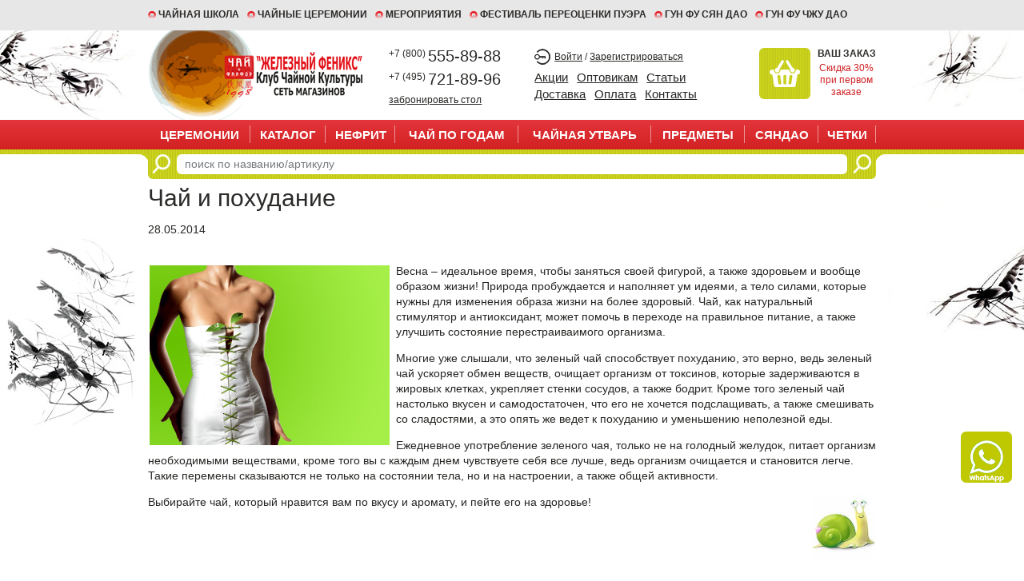

--- FILE ---
content_type: text/html; charset=UTF-8
request_url: https://clubcha.ru/blog/chaj-i-pohudanie
body_size: 11975
content:
<!DOCTYPE html>

<html>
<head>
	<base href="https://clubcha.ru/"/>
	<title>Чай и похудание </title>

	
	<meta http-equiv="Content-Type" content="text/html; charset=UTF-8" />
	<meta name="description" content="Весна &amp;ndash; идеальное время, чтобы заняться своей фигурой, а также здоровьем и вообще образом жизни!" />
	<meta name="keywords"    content="Чай и похудание " />
	<meta name="viewport" content="width=device-width, initial-scale=1, shrink-to-fit=no, user-scalable=no">
	<meta name="yandex-verification" content="9d3431e9659fb8c2" />
 <meta name="yandex-verification" content="8a230f8265fd29d7" />

	
	<link rel="canonical" href="https://clubcha.ru/blog/chaj-i-pohudanie"/>		
	
	<link rel="stylesheet" href="design/clubcha_work/css/bootstrap.css">
	<link rel="stylesheet" href="design/clubcha_work/css/style.css?v3">
	<link rel="stylesheet" href="design/clubcha_work/css/plugins.css">
	
	<link href="design/clubcha_work/images/favicon.ico" rel="icon"          type="image/x-icon"/>
	<link href="design/clubcha_work/images/favicon.ico" rel="shortcut icon" type="image/x-icon"/>
	<link rel="apple-touch-icon" sizes="57x57" href="design/clubcha_work/images/apple-icon-57x57.png">
	<link rel="apple-touch-icon" sizes="60x60" href="design/clubcha_work/images/apple-icon-60x60.png">
	<link rel="apple-touch-icon" sizes="72x72" href="design/clubcha_work/images/apple-icon-72x72.png">
	<link rel="apple-touch-icon" sizes="76x76" href="design/clubcha_work/images/apple-icon-76x76.png">
	<link rel="apple-touch-icon" sizes="114x114" href="design/clubcha_work/images/apple-icon-114x114.png">
	<link rel="apple-touch-icon" sizes="120x120" href="design/clubcha_work/images/apple-icon-120x120.png">
	<link rel="apple-touch-icon" sizes="144x144" href="design/clubcha_work/images/apple-icon-144x144.png">
	<link rel="apple-touch-icon" sizes="152x152" href="design/clubcha_work/images/apple-icon-152x152.png">
	<link rel="apple-touch-icon" sizes="180x180" href="design/clubcha_work/images/apple-icon-180x180.png">
	<link rel="icon" type="image/png" sizes="192x192"  href="design/clubcha_work/images/android-icon-192x192.png">
	<link rel="icon" type="image/png" sizes="32x32" href="design/clubcha_work/images/favicon-32x32.png">
	<link rel="icon" type="image/png" sizes="96x96" href="design/clubcha_work/images/favicon-96x96.png">
	<link rel="icon" type="image/png" sizes="16x16" href="design/clubcha_work/images/favicon-16x16.png">
	<link rel="manifest" href="design/clubcha_work/images/manifest.json">
	<meta name="msapplication-TileColor" content="#ffffff">
	<meta name="msapplication-TileImage" content="design/clubcha_work/images/ms-icon-144x144.png">
	<meta name="theme-color" content="#ffffff">


	
	<script src="design/clubcha_work/js/jquery-3.3.1.min.js"></script>
	<script>var recaptcha_sitekey = '6LdCyZMUAAAAAJueGK9gVbl4rNivmufb09arrnDt';</script>
</head>
<body>

<div class="wrap">
	<header class="header">
		<div class="header__top">
			<div class="container">
				<ul>
					<li><a href="/chajnaya-shkola">Чайная школа</a></li>
<li><a href="/chajnye-tseremonii">ЧАЙНЫЕ ЦЕРЕМОНИИ</a></li>
<li><a href="/meropriyatiya">МЕРОПРИЯТИЯ</a></li>
<li><a href="/festival-pereotsenki-puera">ФЕСТИВАЛЬ ПЕРЕОЦЕНКИ ПУЭРА</a></li>
<li><a href="/gun-fu-syan-dao">ГУН ФУ СЯН ДАО</a></li>
<li><a href="/gun-fu-chzhu-dao">ГУН ФУ ЧЖУ ДАО</a></li>

				</ul>
			</div>
		</div>
		<div class="container">
			<div class="row">
				<div class="col-md-4 col-sm-4 col-xs-12">
					<a href="/" class="header__logo"><img src="design/clubcha_work/images/logo.png" title="clubcha.ru" alt="clubcha.ru"/></a>
				</div>
				<div class="col-md-8 col-sm-8 col-xs-12">
					<div class="header__phones">
						<a href="tel:+78005558988" class="header__phones--link"><span>+7 (800) </span>555-89-88</a>
						<a href="tel:+74957218996" class="header__phones--link"><span>+7 (495) </span>721-89-96</a>
                     <a href="/products/predoplata-za-bron-stolika" class="header__phones--callback">забронировать стол</a>
					</div>
					<div class="header__user">
						<div class="header__user--links">
															<a href="user/login">Войти</a> / <a href="user/register">Зарегистрироваться</a>
													</div>
						<ul class="header__user--menu">
							<li><a href="/aktsii">Акции</a></li>
<li><a href="/optovikam">Оптовикам</a></li>
<li><a href="/blog">Статьи</a></li>
<li><a href="/dostavka">Доставка</a></li>
<li><a href="/oplata">Оплата</a></li>
<li><a href="/contact">Контакты</a></li>

						</ul>
					</div>
					<div class="header__cart" id="cart__informer">
						

	<span class="header__cart--icon"></span>
	<span class="header__cart--text">
		<b>Ваш заказ</b>
		<a href="/30-skidki-na-pervyj-zakaz">
			Скидка 30%<br>
			при первом<br>
			заказе
		</a>
	</span>

					</div>
				</div>
			</div>
		</div>
     <div class="mywhatsappicon"> <a href="https://wa.me/79652899297"><img src="design/clubcha_work/images/whatsapp_icon.png"/></a></div>
		<div class="nav">

			<button class="hamburger js-menubutton">
				<div class="hamburger__icon">
					<span class="top-bar"></span> <span class="middle-bar"></span> <span class="bottom-bar"></span>
				</div>
				<i class="text">Меню</i>
			</button>
			<div class="js-mmenu-init nav__clone"></div>
			<div class="container">
				<ul id="nav">
					<li class="visible-xs"><a href="/">Главная</a></li>
																																							<li>
									<a  href="catalog/podarochnyj-sertifikat" data-category="59">ЦЕРЕМОНИИ</a>
																	</li>
																												<li>
									<a  href="catalog/katalog" data-category="569">Каталог</a>
																			<ul>
											<div>
																																																			<li >
															<a href="catalog/2-ya-upakovka-chaya-v-podarok">2-я УПАКОВКА ЧАЯ В ПОДАРОК</a>
																													</li>
																																																																	<li class="hassub">
															<a href="catalog/Puer">ПУЭР</a>
																															<ul>
																	<div>
																																																																										<li>
																				<a href="catalog/shu-puer">ПУЭР ШУ (черный пуэр)</a>
																			</li>
																																																																																														<li>
																				<a href="catalog/shen-puer">ПУЭР ШЕН (зеленый пуэр)</a>
																			</li>
																																																																																														<li>
																				<a href="catalog/bai-hao-puer">Фиолетовые Почки и листья пуэра с антоциановых почв (Я Бао, Бай Хао, Инь Хао...) </a>
																			</li>
																																																																																														<li>
																				<a href="catalog/ratiteti">КОЛЛЕКЦИОННЫЕ ПУЭРЫ ШУ, ПУЭРЫ ШЕН, ПОЧКИ ПУЭРА с 1950 по 2024 год</a>
																			</li>
																																																																																														<li>
																				<a href="catalog/2023-puer">2023 年</a>
																			</li>
																																																																																														<li>
																				<a href="catalog/2022-puer">2022 年</a>
																			</li>
																																																																																														<li>
																				<a href="catalog/2021-puer">2021 年</a>
																			</li>
																																																																																														<li>
																				<a href="catalog/2020-1">2020 年</a>
																			</li>
																																																										</div><div>
																																																																											<li>
																				<a href="catalog/2019-puer">2019 年</a>
																			</li>
																																																																																														<li>
																				<a href="catalog/2018-puer">2018 年</a>
																			</li>
																																																																																														<li>
																				<a href="catalog/2017-puer">2017 年</a>
																			</li>
																																																																																														<li>
																				<a href="catalog/2016-puer">2016 年</a>
																			</li>
																																																																																														<li>
																				<a href="catalog/2015-puer">2015 年</a>
																			</li>
																																																																																														<li>
																				<a href="catalog/2014-puer">2014 年</a>
																			</li>
																																																																																														<li>
																				<a href="catalog/2013-puer">2013 年</a>
																			</li>
																																																																																														<li>
																				<a href="catalog/2012-puer">2012 年</a>
																			</li>
																																																										</div><div>
																																																																											<li>
																				<a href="catalog/2011-puer">2011 年</a>
																			</li>
																																																																																														<li>
																				<a href="catalog/2010-puer">2010 年</a>
																			</li>
																																																																																														<li>
																				<a href="catalog/2009-puer">2009 年</a>
																			</li>
																																																																																														<li>
																				<a href="catalog/2008-puer">2008 年</a>
																			</li>
																																																																																														<li>
																				<a href="catalog/2007-puer">2007 年</a>
																			</li>
																																																																																														<li>
																				<a href="catalog/2006-puer">2006 年</a>
																			</li>
																																																																																														<li>
																				<a href="catalog/2005-puer">2005 年</a>
																			</li>
																																																																																														<li>
																				<a href="catalog/2004-puer">2004 年</a>
																			</li>
																																																										</div><div>
																																																																											<li>
																				<a href="catalog/2003-puer">2003 年</a>
																			</li>
																																																																																														<li>
																				<a href="catalog/2002-puer">2002 年</a>
																			</li>
																																																																																														<li>
																				<a href="catalog/2001-puer">2001 年</a>
																			</li>
																																																																																														<li>
																				<a href="catalog/2000-puer">2000 年</a>
																			</li>
																																																																																														<li>
																				<a href="catalog/1999-puer">1999 年</a>
																			</li>
																																																																																														<li>
																				<a href="catalog/1998-puer">1998 年</a>
																			</li>
																																																																																														<li>
																				<a href="catalog/1997-puer">1997 年</a>
																			</li>
																																																																																														<li>
																				<a href="catalog/1996-puer">1996 年</a>
																			</li>
																																																										</div><div>
																																																																											<li>
																				<a href="catalog/1995-puer">1995 年</a>
																			</li>
																																																																																														<li>
																				<a href="catalog/1993-puer">1993 年</a>
																			</li>
																																																																																														<li>
																				<a href="catalog/1992-puer">1992 年</a>
																			</li>
																																																																																														<li>
																				<a href="catalog/1990-puer">1990 年</a>
																			</li>
																																																																																														<li>
																				<a href="catalog/1989-puer">1989 年</a>
																			</li>
																																																																																														<li>
																				<a href="catalog/1988-puer">1988 年</a>
																			</li>
																																																																																														<li>
																				<a href="catalog/1985-puer">1985 年</a>
																			</li>
																																																																																														<li>
																				<a href="catalog/1983-puer">1983 年</a>
																			</li>
																																																										</div><div>
																																																																											<li>
																				<a href="catalog/1980-puer">1980 年</a>
																			</li>
																																																																																														<li>
																				<a href="catalog/marki-puera">МАРКИ ПУЭРА</a>
																			</li>
																																																								
																	</div>
																</ul>
																													</li>
																																																																	<li class="hassub">
															<a href="catalog/hei-cha">ХЭЙЧА (ЧЕРНЫЙ ЧАЙ)</a>
																															<ul>
																	<div>
																																																																										<li>
																				<a href="catalog/2021-1">2021 年</a>
																			</li>
																																																																																														<li>
																				<a href="catalog/2000-8">2000 年</a>
																			</li>
																																																																																														<li>
																				<a href="catalog/2015-1">2015 年</a>
																			</li>
																																																																																														<li>
																				<a href="catalog/2014-1">2014 年</a>
																			</li>
																																																																																																																																																						<li>
																				<a href="catalog/2003-1">2003 年</a>
																			</li>
																																																																																														<li>
																				<a href="catalog/2002-hay">2002 年</a>
																			</li>
																																																																																																																		</div><div>
																																																																																																																																																																																											<li>
																				<a href="catalog/1990-hay">1990 年</a>
																			</li>
																																																																																																																																																																								
																	</div>
																</ul>
																													</li>
																																																																	<li class="hassub">
															<a href="catalog/ulun">УЛУНЫ, СИНЕ-ЗЕЛЕНЫЙ ЧАЙ</a>
																															<ul>
																	<div>
																																																																										<li>
																				<a href="catalog/gaba-ulun-gaba-alishan-i-dr">ГАБА УЛУН (ГАБА Алишань и др.)</a>
																			</li>
																																																																																														<li>
																				<a href="catalog/taiwanskiy-ulun">Алишань, Дун Дин и др.</a>
																			</li>
																																																																																														<li>
																				<a href="catalog/severofujianskiy-ulun">Да Хун Пао, Бэй Доу и др.</a>
																			</li>
																																																																																														<li>
																				<a href="catalog/guandunskij-ulun">Фэн Хуан Дань Цун и др.</a>
																			</li>
																																																																																																																																																						<li>
																				<a href="catalog/yuzhnofutszyanskij-ulun">Те Гуань Инь, Мао Сэ и др.</a>
																			</li>
																																																																																														<li>
																				<a href="catalog/2025-wulong">2025 年</a>
																			</li>
																																																																																														<li>
																				<a href="catalog/2024-wulong">2024 年</a>
																			</li>
																																																										</div><div>
																																																																											<li>
																				<a href="catalog/2022-ulun">2022 年</a>
																			</li>
																																																																																														<li>
																				<a href="catalog/2021---2020-">2021 - 2020 年</a>
																			</li>
																																																																																														<li>
																				<a href="catalog/2019-ulun">2019 年</a>
																			</li>
																																																																																																																																																																																																														<li>
																				<a href="catalog/2016-ulun">2016 年</a>
																			</li>
																																																																																																																																																						<li>
																				<a href="catalog/2014-">2014 年</a>
																			</li>
																																																										</div><div>
																																																																											<li>
																				<a href="catalog/2013-">2013 年</a>
																			</li>
																																																																																																																																																																																																																																																																																																																														<li>
																				<a href="catalog/2008-ulun">2008 年</a>
																			</li>
																																																																																														<li>
																				<a href="catalog/2007">2007 年</a>
																			</li>
																																																																																														<li>
																				<a href="catalog/2006-">2006 年</a>
																			</li>
																																																										</div><div>
																																																																																																																																			<li>
																				<a href="catalog/2003-">2003 年</a>
																			</li>
																																																																																														<li>
																				<a href="catalog/2001-wulong">2001 年</a>
																			</li>
																																																																																														<li>
																				<a href="catalog/2000-wulong">2000 年</a>
																			</li>
																																																																																														<li>
																				<a href="catalog/1998-">1998 年</a>
																			</li>
																																																																																																																																																																																																														<li>
																				<a href="catalog/1990-ulun">1990 年</a>
																			</li>
																																																										</div><div>
																																																																																																																																			<li>
																				<a href="catalog/1988-">1988 年</a>
																			</li>
																																																																																																																																																																																																														<li>
																				<a href="catalog/1981-">1981 年</a>
																			</li>
																																																																																																																																																																								
																	</div>
																</ul>
																													</li>
																																																																	<li class="hassub">
															<a href="catalog/zelenyi-chay">ЗЕЛЕНЫЙ ЧАЙ</a>
																															<ul>
																	<div>
																																																																										<li>
																				<a href="catalog/2025-3">2025 年</a>
																			</li>
																																																																																														<li>
																				<a href="catalog/2024-zelenyj">2024 年</a>
																			</li>
																																																																																														<li>
																				<a href="catalog/2023-zelenyj">2023 年</a>
																			</li>
																																																								
																	</div>
																</ul>
																													</li>
																																																																	<li class="hassub">
															<a href="catalog/belyi-chay">БЕЛЫЙ ЧАЙ</a>
																															<ul>
																	<div>
																																																																										<li>
																				<a href="catalog/2025-baicha">2025 年</a>
																			</li>
																																																																																														<li>
																				<a href="catalog/2024-baicha">2024 年</a>
																			</li>
																																																																																														<li>
																				<a href="catalog/2023-baicha">2023年</a>
																			</li>
																																																																																														<li>
																				<a href="catalog/2022-belyj">2022 年</a>
																			</li>
																																																																																														<li>
																				<a href="catalog/2021-belyj">2021 年</a>
																			</li>
																																																																																																																																																						<li>
																				<a href="catalog/2019-belyj">2019 年</a>
																			</li>
																																																																																														<li>
																				<a href="catalog/2018-belyj">2018 年</a>
																			</li>
																																																										</div><div>
																																																																											<li>
																				<a href="catalog/2017-belyj">2017 年</a>
																			</li>
																																																																																														<li>
																				<a href="catalog/2016-belyj">2016 年</a>
																			</li>
																																																																																														<li>
																				<a href="catalog/2015-belyj">2015 年</a>
																			</li>
																																																																																														<li>
																				<a href="catalog/2014-belyj">2014 年</a>
																			</li>
																																																																																														<li>
																				<a href="catalog/2013-belyj">2013 年</a>
																			</li>
																																																																																														<li>
																				<a href="catalog/2012-belyj">2012 年</a>
																			</li>
																																																																																														<li>
																				<a href="catalog/2011-belyj">2011 年</a>
																			</li>
																																																																																														<li>
																				<a href="catalog/2010-r">2010 年</a>
																			</li>
																																																										</div><div>
																																																																											<li>
																				<a href="catalog/2000-baicha">2000 年</a>
																			</li>
																																																																																														<li>
																				<a href="catalog/2003-belyj">2003 年</a>
																			</li>
																																																																																																																
																	</div>
																</ul>
																													</li>
																																																																	<li class="hassub">
															<a href="catalog/zheltyi-chay">ЖЕЛТЫЙ ЧАЙ</a>
																															<ul>
																	<div>
																																																																																																																																		<li>
																				<a href="catalog/2025 年">2025 年</a>
																			</li>
																																																																																														<li>
																				<a href="catalog/2024 年">2024 年</a>
																			</li>
																																																																																														<li>
																				<a href="catalog/2023-huancha">2023年</a>
																			</li>
																																																																																																																																																																																																																																																																																										</div><div>
																																																																																													
																	</div>
																</ul>
																													</li>
																																																																	<li class="hassub">
															<a href="catalog/krasnyi-chay">КРАСНЫЙ ЧАЙ</a>
																															<ul>
																	<div>
																																																																										<li>
																				<a href="catalog/kitajskij-krasnyj-chaj">Китайский Красный Чай</a>
																			</li>
																																																																																														<li>
																				<a href="catalog/tajvanskij-krasnyj-chaj">Тайваньский Красный Чай</a>
																			</li>
																																																																																														<li>
																				<a href="catalog/2025-1">2025 年</a>
																			</li>
																																																																																														<li>
																				<a href="catalog/2024--hongcha">2024 年</a>
																			</li>
																																																																																														<li>
																				<a href="catalog/2023-hongcha">2023 年</a>
																			</li>
																																																																																														<li>
																				<a href="catalog/2022-krasnyj">2022 年</a>
																			</li>
																																																																																														<li>
																				<a href="catalog/2021-krasnyj">2021 年</a>
																			</li>
																																																																																														<li>
																				<a href="catalog/2020-krasnyj">2020 年</a>
																			</li>
																																																										</div><div>
																																																																																																																																																																																																																																																																																																											<li>
																				<a href="catalog/2015-krasnyj">2015 年</a>
																			</li>
																																																																																																																																																																																																																																		</div><div>
																																																																											<li>
																				<a href="catalog/1990-hongcha">1990 年</a>
																			</li>
																																																								
																	</div>
																</ul>
																													</li>
																																								</div><div>
																																																				<li class="hassub">
															<a href="catalog/zhasminovyi-chay">ЖАСМИНОВЫЙ ЧАЙ</a>
																															<ul>
																	<div>
																																																																										<li>
																				<a href="catalog/2025-moli2">2025 年</a>
																			</li>
																																																																																														<li>
																				<a href="catalog/2024-moli">2024 年</a>
																			</li>
																																																																																														<li>
																				<a href="catalog/2023-">2023 年</a>
																			</li>
																																																																																																																																																																																																																																																																																																																																																		</div><div>
																																																																																																																																																																																																																																																																					
																	</div>
																</ul>
																													</li>
																																																																	<li >
															<a href="catalog/Nechaynyye_chai_i_tsvetochnyye_dobavki">ЛЕКАРСТВЕННЫЕ РАСТЕНИЯ</a>
																													</li>
																																																																	<li class="hassub">
															<a href="catalog/upakovka">УПАКОВКА</a>
																															<ul>
																	<div>
																																																																																																																																		<li>
																				<a href="catalog/upakovka-dlya-puera">Упаковка для пуэра</a>
																			</li>
																																																																																														<li>
																				<a href="catalog/upakovka-dlya-posudy">Упаковка для посуды</a>
																			</li>
																																																								
																	</div>
																</ul>
																													</li>
																																																																	<li >
															<a href="catalog/iz-lichnoj-kollektsii">ИЗ ЛИЧНОЙ КОЛЛЕКЦИИ</a>
																													</li>
																																																																	<li >
															<a href="catalog/antikvariat">АНТИКВАРИАТ</a>
																													</li>
																																																																	<li >
															<a href="catalog/med">МЁД</a>
																													</li>
																																																																																																							<li >
															<a href="catalog/posuda-dlya-edy-">Посуда для еды </a>
																													</li>
																																								</div><div>
																																																				<li >
															<a href="catalog/literatura">ЛИТЕРАТУРА</a>
																													</li>
																																																																	<li >
															<a href="catalog/tovar-so-skidkoj-30">Товар со скидкой 30%</a>
																													</li>
																																						
											</div>
										</ul>
																	</li>
																												<li>
									<a  href="catalog/nefrit-1" data-category="582">НЕФРИТ</a>
																	</li>
																												<li>
									<a  href="catalog/chaj-po-godam" data-category="215">ЧАЙ ПО ГОДАМ</a>
																			<ul>
											<div>
																																																			<li >
															<a href="catalog/2025-chaj-po-godam">2025 年</a>
																													</li>
																																																																	<li >
															<a href="catalog/2024-chaj-po-godam">2024 年</a>
																													</li>
																																																																	<li >
															<a href="catalog/2023-chaj-po-godam">2023 年</a>
																													</li>
																																																																	<li >
															<a href="catalog/2022-chaj-po-godam">2022 年</a>
																													</li>
																																																																	<li >
															<a href="catalog/2021-chaj-po-godam">2021 年</a>
																													</li>
																																																																	<li >
															<a href="catalog/2020-chaj-po-godam">2020 年</a>
																													</li>
																																																																	<li >
															<a href="catalog/2019-chaj-po-godam">2019 年</a>
																													</li>
																																																																	<li >
															<a href="catalog/2018-chaj-po-godam">2018 年</a>
																													</li>
																																								</div><div>
																																																				<li >
															<a href="catalog/2017-chaj-po-godam">2017 年</a>
																													</li>
																																																																	<li >
															<a href="catalog/2016-chaj-po-godam">2016 年</a>
																													</li>
																																																																	<li >
															<a href="catalog/2015-chaj-po-godam">2015 年</a>
																													</li>
																																																																	<li >
															<a href="catalog/2014-chaj-po-godam">2014 年</a>
																													</li>
																																																																	<li >
															<a href="catalog/2013-chaj-po-godam">2013 年</a>
																													</li>
																																																																	<li >
															<a href="catalog/2012-chaj-po-godam">2012 年</a>
																													</li>
																																																																	<li >
															<a href="catalog/2011-chaj-po-godam">2011 年</a>
																													</li>
																																																																	<li >
															<a href="catalog/2010-chaj-po-godam">2010 年</a>
																													</li>
																																								</div><div>
																																																				<li >
															<a href="catalog/2009-chaj-po-godam">2009 年</a>
																													</li>
																																																																	<li >
															<a href="catalog/2008-chaj-po-godam">2008 年</a>
																													</li>
																																																																	<li >
															<a href="catalog/2007-chaj-po-godam">2007 年</a>
																													</li>
																																																																	<li >
															<a href="catalog/2006-chaj-po-godam">2006 年</a>
																													</li>
																																																																	<li >
															<a href="catalog/2005-chaj-po-godam">2005 年</a>
																													</li>
																																																																	<li >
															<a href="catalog/2004-chaj-po-godam">2004 年</a>
																													</li>
																																																																	<li >
															<a href="catalog/2003-chaj-po-godam">2003 年</a>
																													</li>
																																																																	<li >
															<a href="catalog/2002-chaj-po-godam">2002 年</a>
																													</li>
																																								</div><div>
																																																				<li >
															<a href="catalog/2001-chaj-po-godam">2001 年</a>
																													</li>
																																																																	<li >
															<a href="catalog/2000-chaj-po-godam">2000 年</a>
																													</li>
																																																																	<li >
															<a href="catalog/1999-chaj-po-godam">1999 年</a>
																													</li>
																																																																	<li >
															<a href="catalog/1998-chaj-po-godam">1998 年</a>
																													</li>
																																																																	<li >
															<a href="catalog/1997-chaj-po-godam">1997 年</a>
																													</li>
																																																																	<li >
															<a href="catalog/1996-chaj-po-godam">1996 年</a>
																													</li>
																																																																	<li >
															<a href="catalog/1995-chaj-po-godam">1995 年</a>
																													</li>
																																																																														</div><div>
																																																				<li >
															<a href="catalog/1993-chaj-po-godam">1993 年</a>
																													</li>
																																																																																																																																													<li >
															<a href="catalog/1990-chaj-po-godam">1990 年</a>
																													</li>
																																																																																																							<li >
															<a href="catalog/1988-chaj-po-godam">1988 年</a>
																													</li>
																																																																																																																				</div><div>
																																																																																																																																																																																																												<li >
															<a href="catalog/1981-chaj-po-godam">1981 年</a>
																													</li>
																																																																	<li >
															<a href="catalog/1980-chaj-po-godam">1980 年</a>
																													</li>
																																																																																																																		
											</div>
										</ul>
																	</li>
																												<li>
									<a  href="catalog/Chaynaya_utvar" data-category="35">ЧАЙНАЯ УТВАРЬ</a>
																			<ul>
											<div>
																																																			<li >
															<a href="catalog/gaivan">Гайвань</a>
																													</li>
																																																																	<li class="hassub">
															<a href="catalog/chashka">Чашка</a>
																															<ul>
																	<div>
																																																																										<li>
																				<a href="catalog/chaynaya-para">Чайная пара для улуна</a>
																			</li>
																																																																																														<li>
																				<a href="catalog/tajvan">Тайвань</a>
																			</li>
																																																																																														<li>
																				<a href="catalog/tszindechzhen-kitaj">Цзиндэчжэнь, Китай</a>
																			</li>
																																																																																																																
																	</div>
																</ul>
																													</li>
																																																																	<li class="hassub">
															<a href="catalog/chaynyi-nabor">Чайный набор</a>
																															<ul>
																	<div>
																																																																																																																																		<li>
																				<a href="catalog/nabory-s-chajnikom">Наборы с чайником</a>
																			</li>
																																																																																																																																																						<li>
																				<a href="catalog/glazur-zhu-yao">Глазурь Жу Яо</a>
																			</li>
																																																																																																																																																																								
																	</div>
																</ul>
																													</li>
																																																																	<li class="hassub">
															<a href="catalog/chaynik">Чайник</a>
																															<ul>
																	<div>
																																																																										<li>
																				<a href="catalog/chajnik-glinyanyj">Чайник глиняный</a>
																			</li>
																																																																																														<li>
																				<a href="catalog/chajnik-kinovarnyj">Чайник киноварный</a>
																			</li>
																																																																																														<li>
																				<a href="catalog/Chaynik_farforovyy">Чайник фарфоровый</a>
																			</li>
																																																																																														<li>
																				<a href="catalog/chajnik-egoist">Чайник "Эгоист"</a>
																			</li>
																																																																																														<li>
																				<a href="catalog/Chaynik_dlya_vody">Чайник для воды</a>
																			</li>
																																																																																														<li>
																				<a href="catalog/drovyanoj-obzhig">Дровяной обжиг</a>
																			</li>
																																																																																														<li>
																				<a href="catalog/metallicheskij">Металлический</a>
																			</li>
																																																																																														<li>
																				<a href="catalog/chajnik-iz-stekla">Чайник из стекла</a>
																			</li>
																																																										</div><div>
																																																																											<li>
																				<a href="catalog/lichnaya-kollektsiya">Личная коллекция</a>
																			</li>
																																																								
																	</div>
																</ul>
																													</li>
																																																																	<li >
															<a href="catalog/glina-farfor">Сухое заваривание</a>
																													</li>
																																																																	<li class="hassub">
															<a href="catalog/chajnyj-stolik">ЧАЙНЫЙ СТОЛИК</a>
																															<ul>
																	<div>
																																																																										<li>
																				<a href="catalog/chaban-chajnaya-doska">ЧАБАНЬ (чайная доска)</a>
																			</li>
																																																																																														<li>
																				<a href="catalog/chajnyj-podnos">ЧАЙНЫЙ ПОДНОС</a>
																			</li>
																																																																																														<li>
																				<a href="catalog/chajnyj-prud">Чайный пруд</a>
																			</li>
																																																								
																	</div>
																</ul>
																													</li>
																																																																	<li class="hassub">
															<a href="catalog/Chayeguan_banochka_dlya_khraneniya">Банка для чая</a>
																															<ul>
																	<div>
																																																																										<li>
																				<a href="catalog/professionalnye">Профессиональные</a>
																			</li>
																																																																																														<li>
																				<a href="catalog/glinyanye">Глиняные</a>
																			</li>
																																																																																														<li>
																				<a href="catalog/farforovye">Фарфоровые</a>
																			</li>
																																																																																														<li>
																				<a href="catalog/zhestyanye-i-kartonnye">Жестяные и картонные</a>
																			</li>
																																																																																														<li>
																				<a href="catalog/puernitsy">Пуэрницы</a>
																			</li>
																																																								
																	</div>
																</ul>
																													</li>
																																																																	<li class="hassub">
															<a href="catalog/chahai">Чахай, Гундаобэй</a>
																															<ul>
																	<div>
																																																																										<li>
																				<a href="catalog/glina">Глина</a>
																			</li>
																																																																																														<li>
																				<a href="catalog/farfor">Фарфор</a>
																			</li>
																																																																																														<li>
																				<a href="catalog/steklo">Стекло</a>
																			</li>
																																																								
																	</div>
																</ul>
																													</li>
																																								</div><div>
																																																				<li >
															<a href="catalog/kruzhka">Кружка</a>
																													</li>
																																																																	<li >
															<a href="catalog/Chaynyye_instrumenty">Чайные инструменты</a>
																													</li>
																																																																	<li >
															<a href="catalog/chahe">Чахэ</a>
																													</li>
																																																																	<li >
															<a href="catalog/sito">Сито</a>
																													</li>
																																																																	<li class="hassub">
															<a href="catalog/Chaynyy_suvenir">Чайная фигурка</a>
																															<ul>
																	<div>
																																																																										<li>
																				<a href="catalog/denezhnaya-zhaba">Денежная Жаба</a>
																			</li>
																																																																																														<li>
																				<a href="catalog/protsvetanie">Процветание</a>
																			</li>
																																																																																														<li>
																				<a href="catalog/garmoniya">Гармония</a>
																			</li>
																																																																																																																																																																																																														<li>
																				<a href="catalog/karernyj-rost">Карьерный рост</a>
																			</li>
																																																																																														<li>
																				<a href="catalog/udacha">Удача</a>
																			</li>
																																																																																																																		</div><div>
																																																																											<li>
																				<a href="catalog/ispolnenie-zhelanij">Исполнение желаний</a>
																			</li>
																																																																																														<li>
																				<a href="catalog/blagopozhelaniya">Благопожелания</a>
																			</li>
																																																																																														<li>
																				<a href="catalog/zaschita">Защита</a>
																			</li>
																																																																																														<li>
																				<a href="catalog/dolgoletie">Долголетие</a>
																			</li>
																																																																																														<li>
																				<a href="catalog/semejnoe-schaste">Семейное счастье</a>
																			</li>
																																																																																														<li>
																				<a href="catalog/mificheskie-zveri">Мифические звери</a>
																			</li>
																																																																																														<li>
																				<a href="catalog/mudrost">Мудрость</a>
																			</li>
																																																								
																	</div>
																</ul>
																													</li>
																																																																	<li class="hassub">
															<a href="catalog/Prochaya_utvar">ЧАЙНЫЕ АКСЕССУАРЫ</a>
																															<ul>
																	<div>
																																																																										<li>
																				<a href="catalog/cha-to">Ча То</a>
																			</li>
																																																								
																	</div>
																</ul>
																													</li>
																																																																																																							<li >
															<a href="catalog/farfor-eilong">Фарфор Eilong</a>
																													</li>
																																								</div><div>
																																																				<li >
															<a href="catalog/butylka-dlya-zavarivaniya">Бутылка для заваривания</a>
																													</li>
																																																																	<li >
															<a href="catalog/kollektsionnaya-posuda-i-muzejnaya-ekspozitsiya">КОЛЛЕКЦИОННАЯ ПОСУДА и МУЗЕЙНАЯ ЭКСПОЗИЦИЯ</a>
																													</li>
																																						
											</div>
										</ul>
																	</li>
																												<li>
									<a  href="catalog/Predmety_interyera_i_fenshuy" data-category="53">ПРЕДМЕТЫ</a>
																			<ul>
											<div>
																																																			<li >
															<a href="catalog/predmety-iskusstva">Предметы Искусства</a>
																													</li>
																																																																	<li >
															<a href="catalog/poyuschie-chashi-i-gongi">Поющие Чаши и Гонги</a>
																													</li>
																																																																	<li >
															<a href="catalog/mebel">Мебель</a>
																													</li>
																																																																	<li >
															<a href="catalog/tsvetochnye-gorshki">Цветочные горшки</a>
																													</li>
																																																																	<li >
															<a href="catalog/bronza">Бронза</a>
																													</li>
																																																																	<li >
															<a href="catalog/bambuk">Бамбук</a>
																													</li>
																																																																	<li >
															<a href="catalog/serebro">Серебро</a>
																													</li>
																																						
											</div>
										</ul>
																	</li>
																												<li>
									<a  href="catalog/syan-dao-aromaty" data-category="66">СЯНДАО</a>
																			<ul>
											<div>
																																																			<li class="hassub">
															<a href="catalog/syany-blagovoniya">СЯНЫ (Благовония)</a>
																															<ul>
																	<div>
																																																																										<li>
																				<a href="catalog/palochki-spirali-konusy">Палочки, спирали, конусы</a>
																			</li>
																																																																																														<li>
																				<a href="catalog/poroshok">Порошок</a>
																			</li>
																																																																																														<li>
																				<a href="catalog/schepki-drevesiny">Щепки древесины</a>
																			</li>
																																																																																														<li>
																				<a href="catalog/efirnye-masla">Эфирные масла</a>
																			</li>
																																																								
																	</div>
																</ul>
																													</li>
																																																																	<li class="hassub">
															<a href="catalog/kurilnitsy">Курильницы</a>
																															<ul>
																	<div>
																																																																										<li>
																				<a href="catalog/bronzovye-syan-lu">Бронзовые Сян Лу</a>
																			</li>
																																																																																														<li>
																				<a href="catalog/farforovye-syan-lu">Фарфоровые Сян Лу</a>
																			</li>
																																																																																														<li>
																				<a href="catalog/glinyanye-syan-lu">Глиняные Сян Лу</a>
																			</li>
																																																																																														<li>
																				<a href="catalog/podstavki-syan-lu">Подставки Сян Лу</a>
																			</li>
																																																																																														<li>
																				<a href="catalog/derevyannye-syan-lu">Деревянные Сян Лу</a>
																			</li>
																																																								
																	</div>
																</ul>
																													</li>
																																																																	<li >
															<a href="catalog/instrumenty">Инструменты</a>
																													</li>
																																																																	<li >
															<a href="catalog/tseremonii-syan-dao">Церемонии Сян Дао</a>
																													</li>
																																						
											</div>
										</ul>
																	</li>
																												<li>
									<a  href="catalog/fo-chzhu-chetki" data-category="73">ЧЕТКИ</a>
																			<ul>
											<div>
																																																			<li class="hassub">
															<a href="catalog/gotovye-chetki">Готовые Четки</a>
																															<ul>
																	<div>
																																																																										<li>
																				<a href="catalog/chetki-braslety">Четки-браслеты</a>
																			</li>
																																																																																														<li>
																				<a href="catalog/sandal-than-mu">Сандал (Тхан Му)</a>
																			</li>
																																																																																														<li>
																				<a href="catalog/venge-tszi-chhi-mu">Венге (Цзи Чхи Му)</a>
																			</li>
																																																																																														<li>
																				<a href="catalog/agarvud-chhen-syan">Агарвуд (Чхэн Сян)</a>
																			</li>
																																																																																														<li>
																				<a href="catalog/kedr-ya-baj-mu-">Кедр (Я Бай Му) </a>
																			</li>
																																																																																														<li>
																				<a href="catalog/rudraksha">Рудракша</a>
																			</li>
																																																																																														<li>
																				<a href="catalog/persik-tao-mu">Персик (Тао Му)</a>
																			</li>
																																																																																														<li>
																				<a href="catalog/semena-bodhi">Семена Бодхи</a>
																			</li>
																																																										</div><div>
																																																																											<li>
																				<a href="catalog/razlichnye-semena">Различные семена</a>
																			</li>
																																																																																																																																																						<li>
																				<a href="catalog/chetki-iz-kamnya">Четки из камня</a>
																			</li>
																																																																																														<li>
																				<a href="catalog/derevo-palisandr">дерево Палисандр</a>
																			</li>
																																																																																														<li>
																				<a href="catalog/po-kolichestvu-busin">По количеству бусин</a>
																			</li>
																																																																																																																																																																								
																	</div>
																</ul>
																													</li>
																																																																	<li class="hassub">
															<a href="catalog/aksessuary-dlya-chetok">Аксессуары для Четок</a>
																															<ul>
																	<div>
																																																																										<li>
																				<a href="catalog/derevo-i-semena">Дерево и семена</a>
																			</li>
																																																																																														<li>
																				<a href="catalog/metall">Металл</a>
																			</li>
																																																																																														<li>
																				<a href="catalog/kamen">Камень</a>
																			</li>
																																																																																														<li>
																				<a href="catalog/farfor-">Фарфор </a>
																			</li>
																																																																																														<li>
																				<a href="catalog/golova-buddy">"Голова Будды"</a>
																			</li>
																																																																																														<li>
																				<a href="catalog/kost-rog-i-td">Кость, Рог и т.д.</a>
																			</li>
																																																																																														<li>
																				<a href="catalog/furnitura">Аксессуары</a>
																			</li>
																																																																																														<li>
																				<a href="catalog/fenshuj-brelok">Фэншуй-брелок</a>
																			</li>
																																																										</div><div>
																																																																											<li>
																				<a href="catalog/meteorit">Метеорит</a>
																			</li>
																																																																																														<li>
																				<a href="catalog/kinovar">Киноварь</a>
																			</li>
																																																								
																	</div>
																</ul>
																													</li>
																																																																																																							<li >
															<a href="catalog/sobrat-chetki">Собрать четки</a>
																													</li>
																																						
											</div>
										</ul>
																	</li>
																																							
						<li class="visible-xs">
							<span>Мой аккаунт</span>
							<ul>
																	<li><a href="user/login">Войти</a></li>
									<li><a href="user/register">Зарегистрироваться</a></li>
															</ul>
						</li>
						<li class="visible-xs">
							<span>Информация</span>
							<ul>
								<li><a href="/aktsii">Акции</a></li>
<li><a href="/optovikam">Оптовикам</a></li>
<li><a href="/blog">Статьи</a></li>
<li><a href="/dostavka">Доставка</a></li>
<li><a href="/oplata">Оплата</a></li>
<li><a href="/contact">Контакты</a></li>

							</ul>
						</li>
						<li class="visible-xs">
							<span>Информация о клубе</span>
							<ul>
								<li><a href="/chajnaya-shkola">Чайная школа</a></li>
<li><a href="/chajnye-tseremonii">ЧАЙНЫЕ ЦЕРЕМОНИИ</a></li>
<li><a href="/meropriyatiya">МЕРОПРИЯТИЯ</a></li>
<li><a href="/festival-pereotsenki-puera">ФЕСТИВАЛЬ ПЕРЕОЦЕНКИ ПУЭРА</a></li>
<li><a href="/gun-fu-syan-dao">ГУН ФУ СЯН ДАО</a></li>
<li><a href="/gun-fu-chzhu-dao">ГУН ФУ ЧЖУ ДАО</a></li>

							</ul>
						</li>
									</ul>
			</div>
		</div>
	</header>

	<div class="search">
		<div class="container">
			<form action="products" class="search__form">
				<button type="submit" class="search__submit"></button>
				<input type="text" class="search__input" name="keyword" value="" placeholder="поиск по названию/артикулу">
				<button type="submit" value="" class="search__submit search__submit-right"></button>
			</form>
		</div>
	</div>
	<main>

		
		<!--<div class="container">-->
			<!--<div class="krev"></div>-->
		<!--</div>-->

		



<div class="container">

	<div class="krev_left"></div>
	<div class="krev_right"></div>
	<!-- Заголовок /-->
	<h1 class="title" data-post="160">Чай и похудание </h1>


	<p>28.05.2014</p>

	<div class="blog_post">
				<p><br /><img src="/files/uploads/Greentea-weightloss.jpg" width="300" height="225" style="float: left; margin: 2px 8px 2px 2px;" />Весна &ndash; идеальное время, чтобы заняться своей фигурой, а также здоровьем и вообще образом жизни! Природа пробуждается и наполняет ум идеями, а тело силами, которые нужны для изменения образа жизни на более здоровый. Чай, как натуральный стимулятор и антиоксидант, может помочь в переходе на правильное питание, а также улучшить состояние перестраиваимого организма.</p><p>Многие уже слышали, что зеленый чай способствует похуданию, это верно, ведь&nbsp;<a href="/catalog/zelenyi-chay">зеленый чай</a>&nbsp;ускоряет обмен веществ, очищает организм от токсинов, которые задерживаются в жировых клетках, укрепляет стенки сосудов, а также бодрит. Кроме того зеленый чай настолько вкусен и самодостаточен, что его не хочется подслащивать, а также смешивать со сладостями, а это опять же ведет к похуданию и уменьшению неполезной еды.</p><p>Ежедневное употребление зеленого чая, только не на голодный желудок, питает организм необходимыми веществами, кроме того вы с каждым днем чувствуете себя все лучше, ведь организм очищается и становится легче. Такие перемены сказываются не только на состоянии тела, но и на настроении, а также общей активности.</p><p><a href="/catalog/zelenyi-chay">Выбирайте чай, который нравится вам по вкусу и аромату, и пейте его на здоровье!</a><img src="/files/uploads/i.jpg" width="80" height="80" style="float: right;" /></p>
	</div>

</div>


		<div class="clearfix"></div>

	</main>

</div>

<footer class="footer">
	<div class="container">
		<div class="row">
			<div class="col-md-4 col-sm-4 col-xs-12">
				<div class="footer__title">Наши контакты</div>
				<div class="footer__contacts">
					Телефоны:<br>
					<a href="tel:+7 (800) 555-89-88">+7 (800) 555-89-88</a><br>
					<a href="tel:+7 (495) 721-89-96">+7 (495) 721-89-96</a><br>
					<a href="/products/predoplata-za-bron-stolika" class="header__phones--callback">забронировать стол</a>
					<br><br>
					E-mail:<br>
					<a href="mailto:clubcha@gmail.com">clubcha@gmail.com</a><br>
					<br>
					Адрес:<br>
					Москва, Рождественский бульвар, 19<br>
					(<a href="#"><span>схема проезда</span></a>)<br>
					<br>
					Часы работы:<br />
ежедневно c 14:00 до 22:30<br />
вход на церемонии с 13:30 до 21:00

				</div>
			</div>
			<div class="col-md-3 col-sm-2 col-xs-12">
				<div class="footer__title">Информация</div>
				<div class="footer__links">
																										<a data-page="1" href="">Главная</a>
																																							<a data-page="4" href="blog">Статьи о чае</a>
																																																																																																																																																															<a data-page="11" href="foto-interera">Фото интерьера</a>
																																							<a data-page="12" href="chajnaya-shkola">ЧАЙНАЯ ШКОЛА</a>
																																																																																																																																							<a data-page="18" href="informatsiya">Информация</a>
																																																																																																																																																																																																															<a data-page="28" href="gun-fu-syan-dao">ГУН ФУ СЯН ДАО</a>
																																							<a data-page="29" href="gun-fu-chzhu-dao">ГУН ФУ ЧЖУ ДАО</a>
																																																																																																																																																																																							<a data-page="36" href="chajnye-tseremonii">ЧАЙНЫЕ ЦЕРЕМОНИИ</a>
																		
				</div>
			</div>
			<div class="col-md-2 col-sm-2 col-xs-12">
				<div class="footer__title">О магазине</div>
				<div class="footer__links">
																																																																																			<a data-page="3" href="dostavka">Доставка</a>
																																																								<a data-page="2" href="oplata">Оплата</a>
																																																								<a data-page="6" href="contact">Контакты</a>
																																																								<a data-page="8" href="optovikam">Оптовикам</a>
																																																								<a data-page="9" href="o-kompanii">Реквизиты</a>
																																																																																																								<a href="/products/predoplata-za-bron-stolika">Забронировать стол</a>
																																																								<a data-page="15" href="30-skidki-na-pervyj-zakaz">30% скидки на первый заказ</a>
																																																								<a data-page="16" href="festival-pereotsenki-puera">Фестиваль Переоценки Пуэра</a>
																																																								<a data-page="17" href="aktsii">Акции</a>
																																																																																<a data-page="19" href="o-chae">О чае</a>
																																																																																																								<a data-page="24" href="kak-zakazat-chaj-i-posudu">Как заказать посуду и чай</a>
																																																																																<a data-page="26" href="kak-zavarit-chaj">Как заварить чай</a>
																																																																																																																																																																																																																																																																										
				</div>
			</div>
			<div class="col-md-3 col-sm-4 col-xs-12">
				<div class="footer__title">Принимаем к оплате</div>
				<div class="footer__icons">
					<img src="design/clubcha_work/images/payments.png">
				</div>
				<div class="footer__title">Добавляйтесь в друзья</div>
				<a href=""></a>
				<a href="https://vk.com/teaclubculture" class="footer__socials footer__socials-vk" target="_blank"></a>
				<a href=""></a>
				<a href="https://www.youtube.com/channel/UC6nlryjOxkn5SnzEP3GnIug" class="footer__socials footer__socials-yt" target="_blank"></a>
			</div>
		</div>
		<div class="footer__copyright">
			Железный Феникс.<br>
			Все права защищены.<br>
			<a href="#">Создание интернет-магазина Web-Wizard</a>
		</div>
	</div>
</footer>

<div style="display:none;">
	<div id="callback">
		<div class="popup">
			<form action="https://clubcha.ru/ajax/Callback.php" class="js-submit-recaptcha js-ajax-form" method="post">
				<div class="popup__title">Забронировать столик</div>
				<input type="text" placeholder="Телефон" name="callback[phone]" value="" class="input js-mask-phone" autocomplete="off" required>
				<input type="text" placeholder="Как к вам обращатся?" name="callback[name]" value="" class="input" required>

				<div class="css3check">
					<label>
						<input required="" type="checkbox" name="rules" value="1" min="1" data-notice="Дайте согласие" title="Дайте согласие">
						<span>
							Ставя отметку я даю свое согласие на обработку моих персональных данных в соответствии с законом №152-ФЗ "О персональных данных" от 27.07.2006 и принимаю условия <a href="rules" target="_blank">Пользовательского соглашения</a>
						</span>
					</label>
				</div>
				<input type="submit" value="отправить" class="btn">

				<div class="js-from-success" style="display: none;">
					<div class="popup__title">Спасибо за заявку!</div>
					<p>Мы скоро свяжемся с Вами</p>
				</div>
			</form>
		</div>
	</div>


	<div id="preorder" class="js-popup-preorder">
		<div class="popup">
			<form action="https://clubcha.ru/ajax/PreOrder.php" class="js-submit-recaptcha js-ajax-form" method="post">
				<div class="popup__title">Предварительный заказ</div>
				<input type="text" placeholder="Ваше имя" name="PreOrder[name]" value="" class="input" required>
				<input type="tel" placeholder="Телефон" name="PreOrder[phone]" value="" class="input js-mask-phone" autocomplete="off" required>
				<input type="email" placeholder="Email" name="PreOrder[email]" value="" class="input" autocomplete="off" required>
				<input type="hidden" data-bind-val="variant_id" class="js-popup-product-preorder-id" name="PreOrder[product_id]" value="">
				<input type="hidden" class="js-popup-variant-preorder-id" name="PreOrder[variant_id]" value="">
				<div class="css3check">
					<label>
						<input required="" type="checkbox" name="rules" value="1" min="1" data-notice="Дайте согласие" title="Дайте согласие">
						<span>
								Ставя отметку я даю свое согласие на обработку моих персональных данных в соответствии с законом №152-ФЗ "О персональных данных" от 27.07.2006 и принимаю условия <a href="rules" target="_blank">Пользовательского соглашения</a>
							</span>
					</label>
				</div>
				<input type="submit" value="отправить" class="btn">
				<div class="js-from-success" style="display: none;">
					<div class="popup__title">Спасибо за предварительный заказ</div>
					<p>В ближайшее время наш менеджер свяжется с вами по телефону для уточнения</p>
				</div>
			</form>
		</div>
	</div>
	<div id="fastorder">
		<div class="popup">
			<form action="https://clubcha.ru/ajax/FastOrder.php" class="js-submit-recaptcha js-ajax-form" method="post">
				<div class="popup__title">Быстрый заказ</div>
				<input type="text" placeholder="Ваше имя" name="FastOrder[name]" value="" class="input" required>
				<input type="tel" placeholder="Телефон" name="FastOrder[phone]" value="" class="input js-mask-phone" autocomplete="off" required>
				<input type="hidden" data-bind-val="variant_id" name="FastOrder[variant_id]" value="">
				<div class="css3check">
					<label>
						<input required="" type="checkbox" name="rules" value="1" min="1" data-notice="Дайте согласие" title="Дайте согласие">
						<span>
							Ставя отметку я даю свое согласие на обработку моих персональных данных в соответствии с законом №152-ФЗ "О персональных данных" от 27.07.2006 и принимаю условия <a href="rules" target="_blank">Пользовательского соглашения</a>
						</span>
					</label>
				</div>
				<input type="submit" value="отправить" class="btn">
				<div class="js-from-success" style="display: none;">
					<div class="popup__title">Спасибо за заказ</div>
					<p>В ближайшее время наш менеджер свяжется с вами по телефону для уточнения</p>
				</div>
			</form>
		</div>
	</div>
</div>



	
	<script>
	/* Гугл капча */
	if(document.getElementsByClassName('js-submit-recaptcha').length > 0 && navigator.userAgent.indexOf('Speed Insights') == -1) {
		(function() {
			var ra = document.createElement("script");
			ra.type = "text/javascript";
			ra.async = true;
			ra.defer = true;
			ra.src = "https://www.google.com/recaptcha/api.js";
			var s = document.getElementsByTagName("script")[0];
			s.parentNode.insertBefore(ra, s.nextSibling);
		})();

	}

</script>
	
	<script src="design/clubcha_work/js/jquery-ui.min.js"></script>

	<script src="design/clubcha_work/js/jquery.fancybox.js"></script>
	<script src="design/clubcha_work/js/jquery.ba-throttle-debounce.min.js"></script>
	<script src="design/clubcha_work/js/owl.carousel.min.js"></script>
	<script src="design/clubcha_work/js/jquery.maskedinput.min.js"></script>
	<script src="design/clubcha_work/js/jquery.elevateZoom-3.0.8.min.js"></script>
	<script src="design/clubcha_work/js/jquery.jscrollpane.min.js"></script>
	<script src="design/clubcha_work/js/jquery.mmenu.all.js"></script>
	<script src="design/clubcha_work/js/jquery.equalheights.min.js"></script>
	<script src="design/clubcha_work/js/main.js?25022019"></script>
	<script src="design/clubcha_work/js/autocomplete/jquery.autocomplete-min.js" type="text/javascript"></script>


 <!-- Begin LeadBack code  -->

<script>
    var _emv = _emv || [];
    _emv['campaign'] = 'e3f8cedce7f1fa1e4cb2e03f';

    (function() {
        var em = document.createElement('script'); em.type = 'text/javascript'; em.async = true;
        em.src = ('https:' == document.location.protocol ? 'https://' : 'http://') + 'leadback.ru/js/leadback.js';
        var s = document.getElementsByTagName('script')[0]; s.parentNode.insertBefore(em, s);
    })();
</script>
<!-- End LeadBack code  -->


 <!-- Yandex.Metrika counter -->
<script type="text/javascript" >
   (function(m,e,t,r,i,k,a){m[i]=m[i]||function(){(m[i].a=m[i].a||[]).push(arguments)};
   m[i].l=1*new Date();k=e.createElement(t),a=e.getElementsByTagName(t)[0],k.async=1,k.src=r,a.parentNode.insertBefore(k,a)})
   (window, document, "script", "https://mc.yandex.ru/metrika/tag.js", "ym");

   ym(49313368, "init", {
        id:49313368,
        clickmap:true,
        trackLinks:true,
        accurateTrackBounce:true,
        webvisor:true
   });
</script>
<noscript><div><img src="https://mc.yandex.ru/watch/49313368" style="position:absolute; left:-9999px;" alt="" /></div></noscript>
<!-- /Yandex.Metrika counter -->
 
 
</body>
</html>


--- FILE ---
content_type: text/css
request_url: https://clubcha.ru/design/clubcha_work/css/bootstrap.css
body_size: 10026
content:
/*!
 * Bootstrap v3.3.7 (http://getbootstrap.com)
 * Copyright 2011-2016 Twitter, Inc.
 * Licensed under MIT (https://github.com/twbs/bootstrap/blob/master/LICENSE)
 */
/*! normalize.css v3.0.3 | MIT License | github.com/necolas/normalize.css */
html {
	font-family: sans-serif;
	-ms-text-size-adjust: 100%;
	-webkit-text-size-adjust: 100%;
}

body {
	margin: 0;
}

article,
aside,
details,
figcaption,
figure,
footer,
header,
hgroup,
main,
menu,
nav,
section,
summary {
	display: block;
}

audio,
canvas,
progress,
video {
	display: inline-block;
	vertical-align: baseline;
}

audio:not([controls]) {
	display: none;
	height: 0;
}

[hidden],
template {
	display: none;
}

a {
	background-color: transparent;
}

a:active,
a:hover {
	outline: 0;
}

abbr[title] {
	border-bottom: 1px dotted;
}

b,
strong {
	font-weight: bold;
}

dfn {
	font-style: italic;
}

h1 {
	font-size: 2em;
	margin: 0.67em 0;
}

mark {
	background: #ff0;
	color: #000;
}

small {
	font-size: 80%;
}

sub,
sup {
	font-size: 75%;
	line-height: 0;
	position: relative;
	vertical-align: baseline;
}

sup {
	top: -0.5em;
}

sub {
	bottom: -0.25em;
}

img {
	border: 0;
}

svg:not(:root) {
	overflow: hidden;
}

figure {
	margin: 1em 40px;
}

hr {
	box-sizing: content-box;
	height: 0;
}

pre {
	overflow: auto;
}

code,
kbd,
pre,
samp {
	font-family: monospace, monospace;
	font-size: 1em;
}

button,
input,
optgroup,
select,
textarea {
	color: inherit;
	font: inherit;
	margin: 0;
}

button {
	overflow: visible;
}

button,
select {
	text-transform: none;
}

button,
html input[type="button"],
input[type="reset"],
input[type="submit"] {
	-webkit-appearance: button;
	cursor: pointer;
}

button[disabled],
html input[disabled] {
	cursor: default;
}

button::-moz-focus-inner,
input::-moz-focus-inner {
	border: 0;
	padding: 0;
}

input {
	line-height: normal;
}

input[type="checkbox"],
input[type="radio"] {
	box-sizing: border-box;
	padding: 0;
}

input[type="number"]::-webkit-inner-spin-button,
input[type="number"]::-webkit-outer-spin-button {
	height: auto;
}

input[type="search"] {
	-webkit-appearance: textfield;
	box-sizing: content-box;
}

input[type="search"]::-webkit-search-cancel-button,
input[type="search"]::-webkit-search-decoration {
	-webkit-appearance: none;
}

fieldset {
	border: 1px solid #c0c0c0;
	margin: 0 2px;
	padding: 0.35em 0.625em 0.75em;
}

legend {
	border: 0;
	padding: 0;
}

textarea {
	overflow: auto;
}

optgroup {
	font-weight: bold;
}

table {
	border-collapse: collapse;
	border-spacing: 0;
}

td,
th {
	padding: 0;
}

/*! Source: https://github.com/h5bp/html5-boilerplate/blob/master/src/css/main.css */
@media print {
	*,
	*:before,
	*:after {
		background: transparent !important;
		color: #000 !important;
		box-shadow: none !important;
		text-shadow: none !important;
	}
	a,
	a:visited {
		text-decoration: underline;
	}
	a[href]:after {
		content: " (" attr(href) ")";
	}
	abbr[title]:after {
		content: " (" attr(title) ")";
	}
	a[href^="#"]:after,
	a[href^="javascript:"]:after {
		content: "";
	}
	pre,
	blockquote {
		border: 1px solid #999;
		page-break-inside: avoid;
	}
	thead {
		display: table-header-group;
	}
	tr,
	img {
		page-break-inside: avoid;
	}
	img {
		max-width: 100% !important;
	}
	p,
	h2,
	h3 {
		orphans: 3;
		widows: 3;
	}
	h2,
	h3 {
		page-break-after: avoid;
	}
	.navbar {
		display: none;
	}
	.btn > .caret,
	.dropup > .btn > .caret {
		border-top-color: #000 !important;
	}
	.label {
		border: 1px solid #000;
	}
	.table {
		border-collapse: collapse !important;
	}
	.table td,
	.table th {
		background-color: #fff !important;
	}
	.table-bordered th,
	.table-bordered td {
		border: 1px solid #ddd !important;
	}
}

* {
	-webkit-box-sizing: border-box;
	-moz-box-sizing: border-box;
	box-sizing: border-box;
}

*:before,
*:after {
	-webkit-box-sizing: border-box;
	-moz-box-sizing: border-box;
	box-sizing: border-box;
}

html {
	font-size: 10px;
	-webkit-tap-highlight-color: rgba(0, 0, 0, 0);
}

body {
	font-family: "Helvetica Neue", Helvetica, Arial, sans-serif;
	font-size: 14px;
	line-height: 1.42857;
	color: #333333;
	background-color: #fff;
}

input,
button,
select,
textarea {
	font-family: inherit;
	font-size: inherit;
	line-height: inherit;
}

a {
	color: #337ab7;
	text-decoration: none;
}

a:hover, a:focus {
	color: #23527c;
	text-decoration: underline;
}

a:focus {
	outline: 5px auto -webkit-focus-ring-color;
	outline-offset: -2px;
}

figure {
	margin: 0;
}

img {
	vertical-align: middle;
}

.img-responsive {
	display: block;
	max-width: 100%;
	height: auto;
}

.img-rounded {
	border-radius: 6px;
}

.img-thumbnail {
	padding: 4px;
	line-height: 1.42857;
	background-color: #fff;
	border: 1px solid #ddd;
	border-radius: 4px;
	-webkit-transition: all 0.2s ease-in-out;
	-o-transition: all 0.2s ease-in-out;
	transition: all 0.2s ease-in-out;
	display: inline-block;
	max-width: 100%;
	height: auto;
}

.img-circle {
	border-radius: 50%;
}

hr {
	margin-top: 20px;
	margin-bottom: 20px;
	border: 0;
	border-top: 1px solid #eeeeee;
}

.sr-only {
	position: absolute;
	width: 1px;
	height: 1px;
	margin: -1px;
	padding: 0;
	overflow: hidden;
	clip: rect(0, 0, 0, 0);
	border: 0;
}

.sr-only-focusable:active, .sr-only-focusable:focus {
	position: static;
	width: auto;
	height: auto;
	margin: 0;
	overflow: visible;
	clip: auto;
}

[role="button"] {
	cursor: pointer;
}

.container {
	margin-right: auto;
	margin-left: auto;
	padding-left: 15px;
	padding-right: 15px;
}

.container:before, .container:after {
	content: " ";
	display: table;
}

.container:after {
	clear: both;
}

@media (min-width: 768px) {
	.container {
		width: 750px;
	}
}

@media (min-width: 992px) {
	.container {
		width: 970px;
	}
}

@media (min-width: 1270px) {
	.container {
		width: 1270px;
	}
}

.container-fluid {
	margin-right: auto;
	margin-left: auto;
	padding-left: 15px;
	padding-right: 15px;
}

.container-fluid:before, .container-fluid:after {
	content: " ";
	display: table;
}

.container-fluid:after {
	clear: both;
}

.row {
	margin-left: -15px;
	margin-right: -15px;
}

.row:before, .row:after {
	content: " ";
	display: table;
}

.row:after {
	clear: both;
}

.col-xs-1, .col-sm-1, .col-md-1, .col-lg-1, .col-xs-2, .col-sm-2, .col-md-2, .col-lg-2, .col-xs-3, .col-sm-3, .col-md-3, .col-lg-3, .col-xs-4, .col-sm-4, .col-md-4, .col-lg-4, .col-xs-5, .col-sm-5, .col-md-5, .col-lg-5, .col-xs-6, .col-sm-6, .col-md-6, .col-lg-6, .col-xs-7, .col-sm-7, .col-md-7, .col-lg-7, .col-xs-8, .col-sm-8, .col-md-8, .col-lg-8, .col-xs-9, .col-sm-9, .col-md-9, .col-lg-9, .col-xs-10, .col-sm-10, .col-md-10, .col-lg-10, .col-xs-11, .col-sm-11, .col-md-11, .col-lg-11, .col-xs-12, .col-sm-12, .col-md-12, .col-lg-12 {
	position: relative;
	min-height: 1px;
	padding-left: 15px;
	padding-right: 15px;
}

.col-xs-1, .col-xs-2, .col-xs-3, .col-xs-4, .col-xs-5, .col-xs-6, .col-xs-7, .col-xs-8, .col-xs-9, .col-xs-10, .col-xs-11, .col-xs-12 {
	float: left;
}

.col-xs-1 {
	width: 8.33333%;
}

.col-xs-2 {
	width: 16.66667%;
}

.col-xs-3 {
	width: 25%;
}

.col-xs-4 {
	width: 33.33333%;
}

.col-xs-5 {
	width: 41.66667%;
}

.col-xs-6 {
	width: 50%;
}

.col-xs-7 {
	width: 58.33333%;
}

.col-xs-8 {
	width: 66.66667%;
}

.col-xs-9 {
	width: 75%;
}

.col-xs-10 {
	width: 83.33333%;
}

.col-xs-11 {
	width: 91.66667%;
}

.col-xs-12 {
	width: 100%;
}

.col-xs-pull-0 {
	right: auto;
}

.col-xs-pull-1 {
	right: 8.33333%;
}

.col-xs-pull-2 {
	right: 16.66667%;
}

.col-xs-pull-3 {
	right: 25%;
}

.col-xs-pull-4 {
	right: 33.33333%;
}

.col-xs-pull-5 {
	right: 41.66667%;
}

.col-xs-pull-6 {
	right: 50%;
}

.col-xs-pull-7 {
	right: 58.33333%;
}

.col-xs-pull-8 {
	right: 66.66667%;
}

.col-xs-pull-9 {
	right: 75%;
}

.col-xs-pull-10 {
	right: 83.33333%;
}

.col-xs-pull-11 {
	right: 91.66667%;
}

.col-xs-pull-12 {
	right: 100%;
}

.col-xs-push-0 {
	left: auto;
}

.col-xs-push-1 {
	left: 8.33333%;
}

.col-xs-push-2 {
	left: 16.66667%;
}

.col-xs-push-3 {
	left: 25%;
}

.col-xs-push-4 {
	left: 33.33333%;
}

.col-xs-push-5 {
	left: 41.66667%;
}

.col-xs-push-6 {
	left: 50%;
}

.col-xs-push-7 {
	left: 58.33333%;
}

.col-xs-push-8 {
	left: 66.66667%;
}

.col-xs-push-9 {
	left: 75%;
}

.col-xs-push-10 {
	left: 83.33333%;
}

.col-xs-push-11 {
	left: 91.66667%;
}

.col-xs-push-12 {
	left: 100%;
}

.col-xs-offset-0 {
	margin-left: 0%;
}

.col-xs-offset-1 {
	margin-left: 8.33333%;
}

.col-xs-offset-2 {
	margin-left: 16.66667%;
}

.col-xs-offset-3 {
	margin-left: 25%;
}

.col-xs-offset-4 {
	margin-left: 33.33333%;
}

.col-xs-offset-5 {
	margin-left: 41.66667%;
}

.col-xs-offset-6 {
	margin-left: 50%;
}

.col-xs-offset-7 {
	margin-left: 58.33333%;
}

.col-xs-offset-8 {
	margin-left: 66.66667%;
}

.col-xs-offset-9 {
	margin-left: 75%;
}

.col-xs-offset-10 {
	margin-left: 83.33333%;
}

.col-xs-offset-11 {
	margin-left: 91.66667%;
}

.col-xs-offset-12 {
	margin-left: 100%;
}

@media (min-width: 768px) {
	.col-sm-1, .col-sm-2, .col-sm-3, .col-sm-4, .col-sm-5, .col-sm-6, .col-sm-7, .col-sm-8, .col-sm-9, .col-sm-10, .col-sm-11, .col-sm-12 {
		float: left;
	}
	.col-sm-1 {
		width: 8.33333%;
	}
	.col-sm-2 {
		width: 16.66667%;
	}
	.col-sm-3 {
		width: 25%;
	}
	.col-sm-4 {
		width: 33.33333%;
	}
	.col-sm-5 {
		width: 41.66667%;
	}
	.col-sm-6 {
		width: 50%;
	}
	.col-sm-7 {
		width: 58.33333%;
	}
	.col-sm-8 {
		width: 66.66667%;
	}
	.col-sm-9 {
		width: 75%;
	}
	.col-sm-10 {
		width: 83.33333%;
	}
	.col-sm-11 {
		width: 91.66667%;
	}
	.col-sm-12 {
		width: 100%;
	}
	.col-sm-pull-0 {
		right: auto;
	}
	.col-sm-pull-1 {
		right: 8.33333%;
	}
	.col-sm-pull-2 {
		right: 16.66667%;
	}
	.col-sm-pull-3 {
		right: 25%;
	}
	.col-sm-pull-4 {
		right: 33.33333%;
	}
	.col-sm-pull-5 {
		right: 41.66667%;
	}
	.col-sm-pull-6 {
		right: 50%;
	}
	.col-sm-pull-7 {
		right: 58.33333%;
	}
	.col-sm-pull-8 {
		right: 66.66667%;
	}
	.col-sm-pull-9 {
		right: 75%;
	}
	.col-sm-pull-10 {
		right: 83.33333%;
	}
	.col-sm-pull-11 {
		right: 91.66667%;
	}
	.col-sm-pull-12 {
		right: 100%;
	}
	.col-sm-push-0 {
		left: auto;
	}
	.col-sm-push-1 {
		left: 8.33333%;
	}
	.col-sm-push-2 {
		left: 16.66667%;
	}
	.col-sm-push-3 {
		left: 25%;
	}
	.col-sm-push-4 {
		left: 33.33333%;
	}
	.col-sm-push-5 {
		left: 41.66667%;
	}
	.col-sm-push-6 {
		left: 50%;
	}
	.col-sm-push-7 {
		left: 58.33333%;
	}
	.col-sm-push-8 {
		left: 66.66667%;
	}
	.col-sm-push-9 {
		left: 75%;
	}
	.col-sm-push-10 {
		left: 83.33333%;
	}
	.col-sm-push-11 {
		left: 91.66667%;
	}
	.col-sm-push-12 {
		left: 100%;
	}
	.col-sm-offset-0 {
		margin-left: 0%;
	}
	.col-sm-offset-1 {
		margin-left: 8.33333%;
	}
	.col-sm-offset-2 {
		margin-left: 16.66667%;
	}
	.col-sm-offset-3 {
		margin-left: 25%;
	}
	.col-sm-offset-4 {
		margin-left: 33.33333%;
	}
	.col-sm-offset-5 {
		margin-left: 41.66667%;
	}
	.col-sm-offset-6 {
		margin-left: 50%;
	}
	.col-sm-offset-7 {
		margin-left: 58.33333%;
	}
	.col-sm-offset-8 {
		margin-left: 66.66667%;
	}
	.col-sm-offset-9 {
		margin-left: 75%;
	}
	.col-sm-offset-10 {
		margin-left: 83.33333%;
	}
	.col-sm-offset-11 {
		margin-left: 91.66667%;
	}
	.col-sm-offset-12 {
		margin-left: 100%;
	}
}

@media (min-width: 992px) {
	.col-md-1, .col-md-2, .col-md-3, .col-md-4, .col-md-5, .col-md-6, .col-md-7, .col-md-8, .col-md-9, .col-md-10, .col-md-11, .col-md-12 {
		float: left;
	}
	.col-md-1 {
		width: 8.33333%;
	}
	.col-md-2 {
		width: 16.66667%;
	}
	.col-md-3 {
		width: 25%;
	}
	.col-md-4 {
		width: 33.33333%;
	}
	.col-md-5 {
		width: 41.66667%;
	}
	.col-md-6 {
		width: 50%;
	}
	.col-md-7 {
		width: 58.33333%;
	}
	.col-md-8 {
		width: 66.66667%;
	}
	.col-md-9 {
		width: 75%;
	}
	.col-md-10 {
		width: 83.33333%;
	}
	.col-md-11 {
		width: 91.66667%;
	}
	.col-md-12 {
		width: 100%;
	}
	.col-md-pull-0 {
		right: auto;
	}
	.col-md-pull-1 {
		right: 8.33333%;
	}
	.col-md-pull-2 {
		right: 16.66667%;
	}
	.col-md-pull-3 {
		right: 25%;
	}
	.col-md-pull-4 {
		right: 33.33333%;
	}
	.col-md-pull-5 {
		right: 41.66667%;
	}
	.col-md-pull-6 {
		right: 50%;
	}
	.col-md-pull-7 {
		right: 58.33333%;
	}
	.col-md-pull-8 {
		right: 66.66667%;
	}
	.col-md-pull-9 {
		right: 75%;
	}
	.col-md-pull-10 {
		right: 83.33333%;
	}
	.col-md-pull-11 {
		right: 91.66667%;
	}
	.col-md-pull-12 {
		right: 100%;
	}
	.col-md-push-0 {
		left: auto;
	}
	.col-md-push-1 {
		left: 8.33333%;
	}
	.col-md-push-2 {
		left: 16.66667%;
	}
	.col-md-push-3 {
		left: 25%;
	}
	.col-md-push-4 {
		left: 33.33333%;
	}
	.col-md-push-5 {
		left: 41.66667%;
	}
	.col-md-push-6 {
		left: 50%;
	}
	.col-md-push-7 {
		left: 58.33333%;
	}
	.col-md-push-8 {
		left: 66.66667%;
	}
	.col-md-push-9 {
		left: 75%;
	}
	.col-md-push-10 {
		left: 83.33333%;
	}
	.col-md-push-11 {
		left: 91.66667%;
	}
	.col-md-push-12 {
		left: 100%;
	}
	.col-md-offset-0 {
		margin-left: 0%;
	}
	.col-md-offset-1 {
		margin-left: 8.33333%;
	}
	.col-md-offset-2 {
		margin-left: 16.66667%;
	}
	.col-md-offset-3 {
		margin-left: 25%;
	}
	.col-md-offset-4 {
		margin-left: 33.33333%;
	}
	.col-md-offset-5 {
		margin-left: 41.66667%;
	}
	.col-md-offset-6 {
		margin-left: 50%;
	}
	.col-md-offset-7 {
		margin-left: 58.33333%;
	}
	.col-md-offset-8 {
		margin-left: 66.66667%;
	}
	.col-md-offset-9 {
		margin-left: 75%;
	}
	.col-md-offset-10 {
		margin-left: 83.33333%;
	}
	.col-md-offset-11 {
		margin-left: 91.66667%;
	}
	.col-md-offset-12 {
		margin-left: 100%;
	}
}

@media (min-width: 1270px) {
	.col-lg-1, .col-lg-2, .col-lg-3, .col-lg-4, .col-lg-5, .col-lg-6, .col-lg-7, .col-lg-8, .col-lg-9, .col-lg-10, .col-lg-11, .col-lg-12 {
		float: left;
	}
	.col-lg-1 {
		width: 8.33333%;
	}
	.col-lg-2 {
		width: 16.66667%;
	}
	.col-lg-3 {
		width: 25%;
	}
	.col-lg-4 {
		width: 33.33333%;
	}
	.col-lg-5 {
		width: 41.66667%;
	}
	.col-lg-6 {
		width: 50%;
	}
	.col-lg-7 {
		width: 58.33333%;
	}
	.col-lg-8 {
		width: 66.66667%;
	}
	.col-lg-9 {
		width: 75%;
	}
	.col-lg-10 {
		width: 83.33333%;
	}
	.col-lg-11 {
		width: 91.66667%;
	}
	.col-lg-12 {
		width: 100%;
	}
	.col-lg-pull-0 {
		right: auto;
	}
	.col-lg-pull-1 {
		right: 8.33333%;
	}
	.col-lg-pull-2 {
		right: 16.66667%;
	}
	.col-lg-pull-3 {
		right: 25%;
	}
	.col-lg-pull-4 {
		right: 33.33333%;
	}
	.col-lg-pull-5 {
		right: 41.66667%;
	}
	.col-lg-pull-6 {
		right: 50%;
	}
	.col-lg-pull-7 {
		right: 58.33333%;
	}
	.col-lg-pull-8 {
		right: 66.66667%;
	}
	.col-lg-pull-9 {
		right: 75%;
	}
	.col-lg-pull-10 {
		right: 83.33333%;
	}
	.col-lg-pull-11 {
		right: 91.66667%;
	}
	.col-lg-pull-12 {
		right: 100%;
	}
	.col-lg-push-0 {
		left: auto;
	}
	.col-lg-push-1 {
		left: 8.33333%;
	}
	.col-lg-push-2 {
		left: 16.66667%;
	}
	.col-lg-push-3 {
		left: 25%;
	}
	.col-lg-push-4 {
		left: 33.33333%;
	}
	.col-lg-push-5 {
		left: 41.66667%;
	}
	.col-lg-push-6 {
		left: 50%;
	}
	.col-lg-push-7 {
		left: 58.33333%;
	}
	.col-lg-push-8 {
		left: 66.66667%;
	}
	.col-lg-push-9 {
		left: 75%;
	}
	.col-lg-push-10 {
		left: 83.33333%;
	}
	.col-lg-push-11 {
		left: 91.66667%;
	}
	.col-lg-push-12 {
		left: 100%;
	}
	.col-lg-offset-0 {
		margin-left: 0%;
	}
	.col-lg-offset-1 {
		margin-left: 8.33333%;
	}
	.col-lg-offset-2 {
		margin-left: 16.66667%;
	}
	.col-lg-offset-3 {
		margin-left: 25%;
	}
	.col-lg-offset-4 {
		margin-left: 33.33333%;
	}
	.col-lg-offset-5 {
		margin-left: 41.66667%;
	}
	.col-lg-offset-6 {
		margin-left: 50%;
	}
	.col-lg-offset-7 {
		margin-left: 58.33333%;
	}
	.col-lg-offset-8 {
		margin-left: 66.66667%;
	}
	.col-lg-offset-9 {
		margin-left: 75%;
	}
	.col-lg-offset-10 {
		margin-left: 83.33333%;
	}
	.col-lg-offset-11 {
		margin-left: 91.66667%;
	}
	.col-lg-offset-12 {
		margin-left: 100%;
	}
}

.clearfix:before, .clearfix:after {
	content: " ";
	display: table;
}

.clearfix:after {
	clear: both;
}

.center-block {
	display: block;
	margin-left: auto;
	margin-right: auto;
}

.pull-right {
	float: right !important;
}

.pull-left {
	float: left !important;
}

.hide {
	display: none !important;
}

.show {
	display: block !important;
}

.invisible {
	visibility: hidden;
}

.text-hide {
	font: 0/0 a;
	color: transparent;
	text-shadow: none;
	background-color: transparent;
	border: 0;
}

.hidden {
	display: none !important;
}

.affix {
	position: fixed;
}

@-ms-viewport {
	width: device-width;
}

.visible-xs {
	display: none !important;
}

.visible-sm {
	display: none !important;
}

.visible-md {
	display: none !important;
}

.visible-lg {
	display: none !important;
}

.visible-xs-block,
.visible-xs-inline,
.visible-xs-inline-block,
.visible-sm-block,
.visible-sm-inline,
.visible-sm-inline-block,
.visible-md-block,
.visible-md-inline,
.visible-md-inline-block,
.visible-lg-block,
.visible-lg-inline,
.visible-lg-inline-block {
	display: none !important;
}

@media (max-width: 767px) {
	.visible-xs {
		display: block !important;
	}
	table.visible-xs {
		display: table !important;
	}
	tr.visible-xs {
		display: table-row !important;
	}
	th.visible-xs,
	td.visible-xs {
		display: table-cell !important;
	}
}

@media (max-width: 767px) {
	.visible-xs-block {
		display: block !important;
	}
}

@media (max-width: 767px) {
	.visible-xs-inline {
		display: inline !important;
	}
}

@media (max-width: 767px) {
	.visible-xs-inline-block {
		display: inline-block !important;
	}
}

@media (min-width: 768px) and (max-width: 991px) {
	.visible-sm {
		display: block !important;
	}
	table.visible-sm {
		display: table !important;
	}
	tr.visible-sm {
		display: table-row !important;
	}
	th.visible-sm,
	td.visible-sm {
		display: table-cell !important;
	}
}

@media (min-width: 768px) and (max-width: 991px) {
	.visible-sm-block {
		display: block !important;
	}
}

@media (min-width: 768px) and (max-width: 991px) {
	.visible-sm-inline {
		display: inline !important;
	}
}

@media (min-width: 768px) and (max-width: 991px) {
	.visible-sm-inline-block {
		display: inline-block !important;
	}
}

@media (min-width: 992px) and (max-width: 1269px) {
	.visible-md {
		display: block !important;
	}
	table.visible-md {
		display: table !important;
	}
	tr.visible-md {
		display: table-row !important;
	}
	th.visible-md,
	td.visible-md {
		display: table-cell !important;
	}
}

@media (min-width: 992px) and (max-width: 1269px) {
	.visible-md-block {
		display: block !important;
	}
}

@media (min-width: 992px) and (max-width: 1269px) {
	.visible-md-inline {
		display: inline !important;
	}
}

@media (min-width: 992px) and (max-width: 1269px) {
	.visible-md-inline-block {
		display: inline-block !important;
	}
}

@media (min-width: 1270px) {
	.visible-lg {
		display: block !important;
	}
	table.visible-lg {
		display: table !important;
	}
	tr.visible-lg {
		display: table-row !important;
	}
	th.visible-lg,
	td.visible-lg {
		display: table-cell !important;
	}
}

@media (min-width: 1270px) {
	.visible-lg-block {
		display: block !important;
	}
}

@media (min-width: 1270px) {
	.visible-lg-inline {
		display: inline !important;
	}
}

@media (min-width: 1270px) {
	.visible-lg-inline-block {
		display: inline-block !important;
	}
}

@media (max-width: 767px) {
	.hidden-xs {
		display: none !important;
	}
}

@media (min-width: 768px) and (max-width: 991px) {
	.hidden-sm {
		display: none !important;
	}
}

@media (min-width: 992px) and (max-width: 1269px) {
	.hidden-md {
		display: none !important;
	}
}

@media (min-width: 1270px) {
	.hidden-lg {
		display: none !important;
	}
}

.visible-print {
	display: none !important;
}

@media print {
	.visible-print {
		display: block !important;
	}
	table.visible-print {
		display: table !important;
	}
	tr.visible-print {
		display: table-row !important;
	}
	th.visible-print,
	td.visible-print {
		display: table-cell !important;
	}
}

.visible-print-block {
	display: none !important;
}

@media print {
	.visible-print-block {
		display: block !important;
	}
}

.visible-print-inline {
	display: none !important;
}

@media print {
	.visible-print-inline {
		display: inline !important;
	}
}

.visible-print-inline-block {
	display: none !important;
}

@media print {
	.visible-print-inline-block {
		display: inline-block !important;
	}
}

@media print {
	.hidden-print {
		display: none !important;
	}
}

/*# sourceMappingURL=[data-uri] */